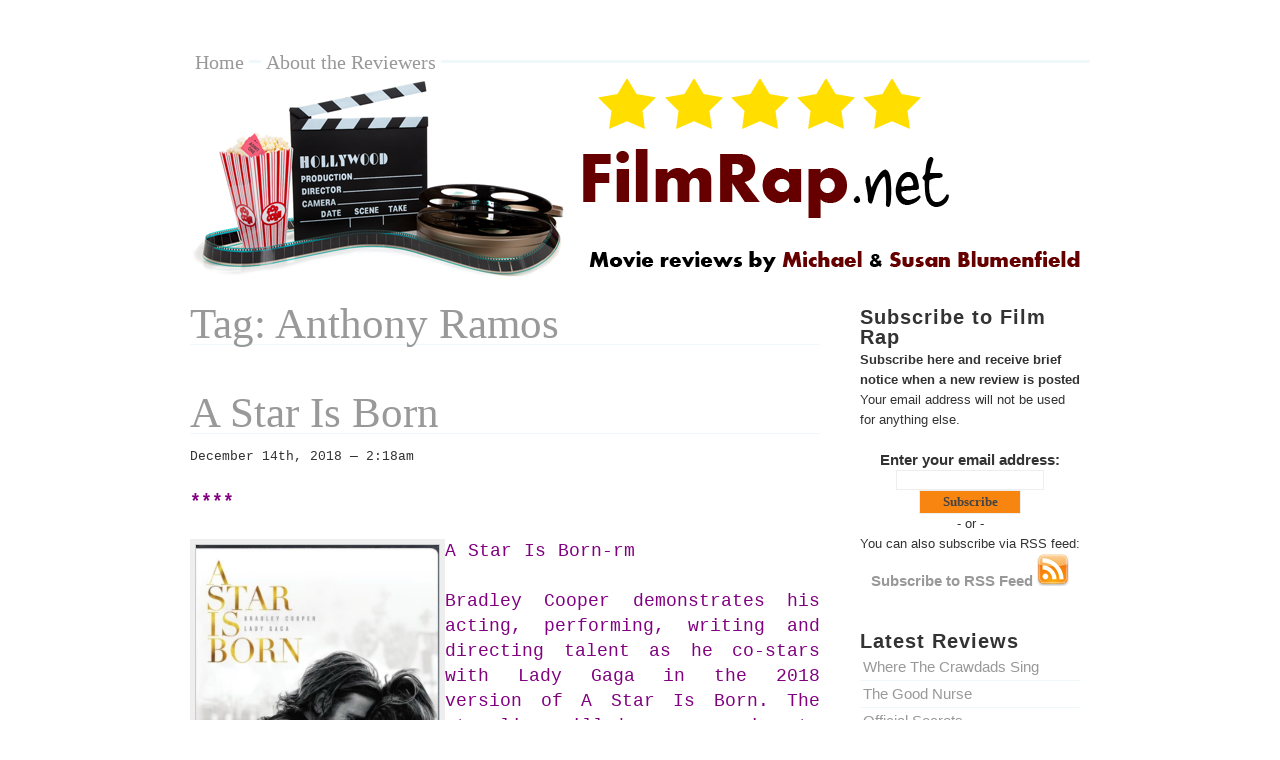

--- FILE ---
content_type: text/html; charset=UTF-8
request_url: http://filmrap.net/tag/anthony-ramos/
body_size: 10776
content:
<!DOCTYPE html PUBLIC "-//W3C//DTD XHTML 1.0 Transitional//EN" "http://www.w3.org/TR/xhtml1/DTD/xhtml1-transitional.dtd">

<html xmlns="http://www.w3.org/1999/xhtml">

<head profile="http://gmpg.org/xfn/11">

<meta http-equiv="Content-Type" content="text/html; charset=UTF-8" />

	<title>  Anthony Ramos &mdash; FilmRap</title>

         <script src='https://www.google.com/recaptcha/api.js'></script>

<meta name="generator" content="WordPress 6.9" /> <!-- leave this for stats -->

<link rel="stylesheet" href="http://filmrap.net/wp-content/themes/blass2/style.css" type="text/css" media="screen" />

<link rel="alternate" type="application/rss+xml" title="RSS 2.0" href="http://filmrap.net/feed/" />

<link rel="alternate" type="text/xml" title="RSS .92" href="http://filmrap.net/feed/rss/" />

<link rel="alternate" type="application/atom+xml" title="Atom 0.3" href="http://filmrap.net/feed/atom/" />

<link rel="pingback" href="http://filmrap.net/xmlrpc.php" />

<link rel="shortcut icon" href="http://filmrap.net/wp-content/themes/blass2/favicon.ico" />

	<link rel='archives' title='December 2022' href='http://filmrap.net/2022/12/' />
	<link rel='archives' title='October 2022' href='http://filmrap.net/2022/10/' />
	<link rel='archives' title='August 2022' href='http://filmrap.net/2022/08/' />
	<link rel='archives' title='May 2022' href='http://filmrap.net/2022/05/' />
	<link rel='archives' title='April 2022' href='http://filmrap.net/2022/04/' />
	<link rel='archives' title='March 2022' href='http://filmrap.net/2022/03/' />
	<link rel='archives' title='February 2022' href='http://filmrap.net/2022/02/' />
	<link rel='archives' title='January 2022' href='http://filmrap.net/2022/01/' />
	<link rel='archives' title='December 2021' href='http://filmrap.net/2021/12/' />
	<link rel='archives' title='November 2021' href='http://filmrap.net/2021/11/' />
	<link rel='archives' title='September 2021' href='http://filmrap.net/2021/09/' />
	<link rel='archives' title='August 2021' href='http://filmrap.net/2021/08/' />
	<link rel='archives' title='July 2021' href='http://filmrap.net/2021/07/' />
	<link rel='archives' title='June 2021' href='http://filmrap.net/2021/06/' />
	<link rel='archives' title='May 2021' href='http://filmrap.net/2021/05/' />
	<link rel='archives' title='March 2021' href='http://filmrap.net/2021/03/' />
	<link rel='archives' title='February 2021' href='http://filmrap.net/2021/02/' />
	<link rel='archives' title='January 2021' href='http://filmrap.net/2021/01/' />
	<link rel='archives' title='December 2020' href='http://filmrap.net/2020/12/' />
	<link rel='archives' title='November 2020' href='http://filmrap.net/2020/11/' />
	<link rel='archives' title='October 2020' href='http://filmrap.net/2020/10/' />
	<link rel='archives' title='September 2020' href='http://filmrap.net/2020/09/' />
	<link rel='archives' title='August 2020' href='http://filmrap.net/2020/08/' />
	<link rel='archives' title='July 2020' href='http://filmrap.net/2020/07/' />
	<link rel='archives' title='June 2020' href='http://filmrap.net/2020/06/' />
	<link rel='archives' title='May 2020' href='http://filmrap.net/2020/05/' />
	<link rel='archives' title='March 2020' href='http://filmrap.net/2020/03/' />
	<link rel='archives' title='February 2020' href='http://filmrap.net/2020/02/' />
	<link rel='archives' title='January 2020' href='http://filmrap.net/2020/01/' />
	<link rel='archives' title='December 2019' href='http://filmrap.net/2019/12/' />
	<link rel='archives' title='November 2019' href='http://filmrap.net/2019/11/' />
	<link rel='archives' title='October 2019' href='http://filmrap.net/2019/10/' />
	<link rel='archives' title='September 2019' href='http://filmrap.net/2019/09/' />
	<link rel='archives' title='August 2019' href='http://filmrap.net/2019/08/' />
	<link rel='archives' title='July 2019' href='http://filmrap.net/2019/07/' />
	<link rel='archives' title='June 2019' href='http://filmrap.net/2019/06/' />
	<link rel='archives' title='May 2019' href='http://filmrap.net/2019/05/' />
	<link rel='archives' title='April 2019' href='http://filmrap.net/2019/04/' />
	<link rel='archives' title='March 2019' href='http://filmrap.net/2019/03/' />
	<link rel='archives' title='February 2019' href='http://filmrap.net/2019/02/' />
	<link rel='archives' title='January 2019' href='http://filmrap.net/2019/01/' />
	<link rel='archives' title='December 2018' href='http://filmrap.net/2018/12/' />
	<link rel='archives' title='November 2018' href='http://filmrap.net/2018/11/' />
	<link rel='archives' title='October 2018' href='http://filmrap.net/2018/10/' />
	<link rel='archives' title='September 2018' href='http://filmrap.net/2018/09/' />
	<link rel='archives' title='August 2018' href='http://filmrap.net/2018/08/' />
	<link rel='archives' title='July 2018' href='http://filmrap.net/2018/07/' />
	<link rel='archives' title='June 2018' href='http://filmrap.net/2018/06/' />
	<link rel='archives' title='May 2018' href='http://filmrap.net/2018/05/' />
	<link rel='archives' title='April 2018' href='http://filmrap.net/2018/04/' />
	<link rel='archives' title='March 2018' href='http://filmrap.net/2018/03/' />
	<link rel='archives' title='February 2018' href='http://filmrap.net/2018/02/' />
	<link rel='archives' title='January 2018' href='http://filmrap.net/2018/01/' />
	<link rel='archives' title='December 2017' href='http://filmrap.net/2017/12/' />
	<link rel='archives' title='November 2017' href='http://filmrap.net/2017/11/' />
	<link rel='archives' title='October 2017' href='http://filmrap.net/2017/10/' />
	<link rel='archives' title='September 2017' href='http://filmrap.net/2017/09/' />
	<link rel='archives' title='August 2017' href='http://filmrap.net/2017/08/' />
	<link rel='archives' title='July 2017' href='http://filmrap.net/2017/07/' />
	<link rel='archives' title='June 2017' href='http://filmrap.net/2017/06/' />
	<link rel='archives' title='May 2017' href='http://filmrap.net/2017/05/' />
	<link rel='archives' title='April 2017' href='http://filmrap.net/2017/04/' />
	<link rel='archives' title='March 2017' href='http://filmrap.net/2017/03/' />
	<link rel='archives' title='February 2017' href='http://filmrap.net/2017/02/' />
	<link rel='archives' title='January 2017' href='http://filmrap.net/2017/01/' />
	<link rel='archives' title='December 2016' href='http://filmrap.net/2016/12/' />
	<link rel='archives' title='November 2016' href='http://filmrap.net/2016/11/' />
	<link rel='archives' title='October 2016' href='http://filmrap.net/2016/10/' />
	<link rel='archives' title='September 2016' href='http://filmrap.net/2016/09/' />
	<link rel='archives' title='August 2016' href='http://filmrap.net/2016/08/' />
	<link rel='archives' title='July 2016' href='http://filmrap.net/2016/07/' />
	<link rel='archives' title='June 2016' href='http://filmrap.net/2016/06/' />
	<link rel='archives' title='May 2016' href='http://filmrap.net/2016/05/' />
	<link rel='archives' title='April 2016' href='http://filmrap.net/2016/04/' />
	<link rel='archives' title='March 2016' href='http://filmrap.net/2016/03/' />
	<link rel='archives' title='February 2016' href='http://filmrap.net/2016/02/' />
	<link rel='archives' title='January 2016' href='http://filmrap.net/2016/01/' />
	<link rel='archives' title='December 2015' href='http://filmrap.net/2015/12/' />
	<link rel='archives' title='November 2015' href='http://filmrap.net/2015/11/' />
	<link rel='archives' title='October 2015' href='http://filmrap.net/2015/10/' />
	<link rel='archives' title='September 2015' href='http://filmrap.net/2015/09/' />
	<link rel='archives' title='August 2015' href='http://filmrap.net/2015/08/' />
	<link rel='archives' title='July 2015' href='http://filmrap.net/2015/07/' />
	<link rel='archives' title='June 2015' href='http://filmrap.net/2015/06/' />
	<link rel='archives' title='May 2015' href='http://filmrap.net/2015/05/' />
	<link rel='archives' title='April 2015' href='http://filmrap.net/2015/04/' />
	<link rel='archives' title='March 2015' href='http://filmrap.net/2015/03/' />
	<link rel='archives' title='February 2015' href='http://filmrap.net/2015/02/' />
	<link rel='archives' title='January 2015' href='http://filmrap.net/2015/01/' />
	<link rel='archives' title='December 2014' href='http://filmrap.net/2014/12/' />
	<link rel='archives' title='November 2014' href='http://filmrap.net/2014/11/' />
	<link rel='archives' title='October 2014' href='http://filmrap.net/2014/10/' />
	<link rel='archives' title='September 2014' href='http://filmrap.net/2014/09/' />
	<link rel='archives' title='August 2014' href='http://filmrap.net/2014/08/' />
	<link rel='archives' title='July 2014' href='http://filmrap.net/2014/07/' />
	<link rel='archives' title='June 2014' href='http://filmrap.net/2014/06/' />
	<link rel='archives' title='May 2014' href='http://filmrap.net/2014/05/' />
	<link rel='archives' title='April 2014' href='http://filmrap.net/2014/04/' />
	<link rel='archives' title='March 2014' href='http://filmrap.net/2014/03/' />
	<link rel='archives' title='February 2014' href='http://filmrap.net/2014/02/' />
	<link rel='archives' title='January 2014' href='http://filmrap.net/2014/01/' />
	<link rel='archives' title='December 2013' href='http://filmrap.net/2013/12/' />
	<link rel='archives' title='November 2013' href='http://filmrap.net/2013/11/' />
	<link rel='archives' title='October 2013' href='http://filmrap.net/2013/10/' />
	<link rel='archives' title='September 2013' href='http://filmrap.net/2013/09/' />
	<link rel='archives' title='August 2013' href='http://filmrap.net/2013/08/' />
	<link rel='archives' title='July 2013' href='http://filmrap.net/2013/07/' />
	<link rel='archives' title='June 2013' href='http://filmrap.net/2013/06/' />
	<link rel='archives' title='May 2013' href='http://filmrap.net/2013/05/' />
	<link rel='archives' title='April 2013' href='http://filmrap.net/2013/04/' />
	<link rel='archives' title='March 2013' href='http://filmrap.net/2013/03/' />
	<link rel='archives' title='February 2013' href='http://filmrap.net/2013/02/' />
	<link rel='archives' title='January 2013' href='http://filmrap.net/2013/01/' />
	<link rel='archives' title='December 2012' href='http://filmrap.net/2012/12/' />
	<link rel='archives' title='November 2012' href='http://filmrap.net/2012/11/' />
	<link rel='archives' title='October 2012' href='http://filmrap.net/2012/10/' />
	<link rel='archives' title='September 2012' href='http://filmrap.net/2012/09/' />
	<link rel='archives' title='July 2012' href='http://filmrap.net/2012/07/' />
	<link rel='archives' title='June 2012' href='http://filmrap.net/2012/06/' />
	<link rel='archives' title='May 2012' href='http://filmrap.net/2012/05/' />
	<link rel='archives' title='April 2012' href='http://filmrap.net/2012/04/' />
	<link rel='archives' title='March 2012' href='http://filmrap.net/2012/03/' />
	<link rel='archives' title='February 2012' href='http://filmrap.net/2012/02/' />
	<link rel='archives' title='January 2012' href='http://filmrap.net/2012/01/' />
	<link rel='archives' title='December 2011' href='http://filmrap.net/2011/12/' />
	<link rel='archives' title='November 2011' href='http://filmrap.net/2011/11/' />
	<link rel='archives' title='October 2011' href='http://filmrap.net/2011/10/' />
	<link rel='archives' title='September 2011' href='http://filmrap.net/2011/09/' />
	<link rel='archives' title='August 2011' href='http://filmrap.net/2011/08/' />
	<link rel='archives' title='July 2011' href='http://filmrap.net/2011/07/' />
	<link rel='archives' title='June 2011' href='http://filmrap.net/2011/06/' />
	<link rel='archives' title='May 2011' href='http://filmrap.net/2011/05/' />
	<link rel='archives' title='April 2011' href='http://filmrap.net/2011/04/' />
	<link rel='archives' title='March 2011' href='http://filmrap.net/2011/03/' />
	<link rel='archives' title='February 2011' href='http://filmrap.net/2011/02/' />
	<link rel='archives' title='January 2011' href='http://filmrap.net/2011/01/' />
	<link rel='archives' title='December 2010' href='http://filmrap.net/2010/12/' />
	<link rel='archives' title='November 2010' href='http://filmrap.net/2010/11/' />
	<link rel='archives' title='October 2010' href='http://filmrap.net/2010/10/' />
	<link rel='archives' title='September 2010' href='http://filmrap.net/2010/09/' />
	<link rel='archives' title='January 2010' href='http://filmrap.net/2010/01/' />
	<link rel='archives' title='November 2009' href='http://filmrap.net/2009/11/' />

<meta name='robots' content='max-image-preview:large' />
<link rel='dns-prefetch' href='//www.googletagmanager.com' />
<link rel="alternate" type="application/rss+xml" title="FilmRap &raquo; Anthony Ramos Tag Feed" href="http://filmrap.net/tag/anthony-ramos/feed/" />
		<!-- This site uses the Google Analytics by ExactMetrics plugin v8.10.2 - Using Analytics tracking - https://www.exactmetrics.com/ -->
		<!-- Note: ExactMetrics is not currently configured on this site. The site owner needs to authenticate with Google Analytics in the ExactMetrics settings panel. -->
					<!-- No tracking code set -->
				<!-- / Google Analytics by ExactMetrics -->
		<style id='wp-img-auto-sizes-contain-inline-css' type='text/css'>
img:is([sizes=auto i],[sizes^="auto," i]){contain-intrinsic-size:3000px 1500px}
/*# sourceURL=wp-img-auto-sizes-contain-inline-css */
</style>
<link rel='stylesheet' id='hfe-widgets-style-css' href='http://filmrap.net/wp-content/plugins/header-footer-elementor/inc/widgets-css/frontend.css?ver=2.7.0' type='text/css' media='all' />
<style id='wp-emoji-styles-inline-css' type='text/css'>

	img.wp-smiley, img.emoji {
		display: inline !important;
		border: none !important;
		box-shadow: none !important;
		height: 1em !important;
		width: 1em !important;
		margin: 0 0.07em !important;
		vertical-align: -0.1em !important;
		background: none !important;
		padding: 0 !important;
	}
/*# sourceURL=wp-emoji-styles-inline-css */
</style>
<link rel='stylesheet' id='wp-block-library-css' href='http://filmrap.net/wp-includes/css/dist/block-library/style.min.css?ver=6.9' type='text/css' media='all' />
<style id='classic-theme-styles-inline-css' type='text/css'>
/*! This file is auto-generated */
.wp-block-button__link{color:#fff;background-color:#32373c;border-radius:9999px;box-shadow:none;text-decoration:none;padding:calc(.667em + 2px) calc(1.333em + 2px);font-size:1.125em}.wp-block-file__button{background:#32373c;color:#fff;text-decoration:none}
/*# sourceURL=/wp-includes/css/classic-themes.min.css */
</style>
<style id='global-styles-inline-css' type='text/css'>
:root{--wp--preset--aspect-ratio--square: 1;--wp--preset--aspect-ratio--4-3: 4/3;--wp--preset--aspect-ratio--3-4: 3/4;--wp--preset--aspect-ratio--3-2: 3/2;--wp--preset--aspect-ratio--2-3: 2/3;--wp--preset--aspect-ratio--16-9: 16/9;--wp--preset--aspect-ratio--9-16: 9/16;--wp--preset--color--black: #000000;--wp--preset--color--cyan-bluish-gray: #abb8c3;--wp--preset--color--white: #ffffff;--wp--preset--color--pale-pink: #f78da7;--wp--preset--color--vivid-red: #cf2e2e;--wp--preset--color--luminous-vivid-orange: #ff6900;--wp--preset--color--luminous-vivid-amber: #fcb900;--wp--preset--color--light-green-cyan: #7bdcb5;--wp--preset--color--vivid-green-cyan: #00d084;--wp--preset--color--pale-cyan-blue: #8ed1fc;--wp--preset--color--vivid-cyan-blue: #0693e3;--wp--preset--color--vivid-purple: #9b51e0;--wp--preset--gradient--vivid-cyan-blue-to-vivid-purple: linear-gradient(135deg,rgb(6,147,227) 0%,rgb(155,81,224) 100%);--wp--preset--gradient--light-green-cyan-to-vivid-green-cyan: linear-gradient(135deg,rgb(122,220,180) 0%,rgb(0,208,130) 100%);--wp--preset--gradient--luminous-vivid-amber-to-luminous-vivid-orange: linear-gradient(135deg,rgb(252,185,0) 0%,rgb(255,105,0) 100%);--wp--preset--gradient--luminous-vivid-orange-to-vivid-red: linear-gradient(135deg,rgb(255,105,0) 0%,rgb(207,46,46) 100%);--wp--preset--gradient--very-light-gray-to-cyan-bluish-gray: linear-gradient(135deg,rgb(238,238,238) 0%,rgb(169,184,195) 100%);--wp--preset--gradient--cool-to-warm-spectrum: linear-gradient(135deg,rgb(74,234,220) 0%,rgb(151,120,209) 20%,rgb(207,42,186) 40%,rgb(238,44,130) 60%,rgb(251,105,98) 80%,rgb(254,248,76) 100%);--wp--preset--gradient--blush-light-purple: linear-gradient(135deg,rgb(255,206,236) 0%,rgb(152,150,240) 100%);--wp--preset--gradient--blush-bordeaux: linear-gradient(135deg,rgb(254,205,165) 0%,rgb(254,45,45) 50%,rgb(107,0,62) 100%);--wp--preset--gradient--luminous-dusk: linear-gradient(135deg,rgb(255,203,112) 0%,rgb(199,81,192) 50%,rgb(65,88,208) 100%);--wp--preset--gradient--pale-ocean: linear-gradient(135deg,rgb(255,245,203) 0%,rgb(182,227,212) 50%,rgb(51,167,181) 100%);--wp--preset--gradient--electric-grass: linear-gradient(135deg,rgb(202,248,128) 0%,rgb(113,206,126) 100%);--wp--preset--gradient--midnight: linear-gradient(135deg,rgb(2,3,129) 0%,rgb(40,116,252) 100%);--wp--preset--font-size--small: 13px;--wp--preset--font-size--medium: 20px;--wp--preset--font-size--large: 36px;--wp--preset--font-size--x-large: 42px;--wp--preset--spacing--20: 0.44rem;--wp--preset--spacing--30: 0.67rem;--wp--preset--spacing--40: 1rem;--wp--preset--spacing--50: 1.5rem;--wp--preset--spacing--60: 2.25rem;--wp--preset--spacing--70: 3.38rem;--wp--preset--spacing--80: 5.06rem;--wp--preset--shadow--natural: 6px 6px 9px rgba(0, 0, 0, 0.2);--wp--preset--shadow--deep: 12px 12px 50px rgba(0, 0, 0, 0.4);--wp--preset--shadow--sharp: 6px 6px 0px rgba(0, 0, 0, 0.2);--wp--preset--shadow--outlined: 6px 6px 0px -3px rgb(255, 255, 255), 6px 6px rgb(0, 0, 0);--wp--preset--shadow--crisp: 6px 6px 0px rgb(0, 0, 0);}:where(.is-layout-flex){gap: 0.5em;}:where(.is-layout-grid){gap: 0.5em;}body .is-layout-flex{display: flex;}.is-layout-flex{flex-wrap: wrap;align-items: center;}.is-layout-flex > :is(*, div){margin: 0;}body .is-layout-grid{display: grid;}.is-layout-grid > :is(*, div){margin: 0;}:where(.wp-block-columns.is-layout-flex){gap: 2em;}:where(.wp-block-columns.is-layout-grid){gap: 2em;}:where(.wp-block-post-template.is-layout-flex){gap: 1.25em;}:where(.wp-block-post-template.is-layout-grid){gap: 1.25em;}.has-black-color{color: var(--wp--preset--color--black) !important;}.has-cyan-bluish-gray-color{color: var(--wp--preset--color--cyan-bluish-gray) !important;}.has-white-color{color: var(--wp--preset--color--white) !important;}.has-pale-pink-color{color: var(--wp--preset--color--pale-pink) !important;}.has-vivid-red-color{color: var(--wp--preset--color--vivid-red) !important;}.has-luminous-vivid-orange-color{color: var(--wp--preset--color--luminous-vivid-orange) !important;}.has-luminous-vivid-amber-color{color: var(--wp--preset--color--luminous-vivid-amber) !important;}.has-light-green-cyan-color{color: var(--wp--preset--color--light-green-cyan) !important;}.has-vivid-green-cyan-color{color: var(--wp--preset--color--vivid-green-cyan) !important;}.has-pale-cyan-blue-color{color: var(--wp--preset--color--pale-cyan-blue) !important;}.has-vivid-cyan-blue-color{color: var(--wp--preset--color--vivid-cyan-blue) !important;}.has-vivid-purple-color{color: var(--wp--preset--color--vivid-purple) !important;}.has-black-background-color{background-color: var(--wp--preset--color--black) !important;}.has-cyan-bluish-gray-background-color{background-color: var(--wp--preset--color--cyan-bluish-gray) !important;}.has-white-background-color{background-color: var(--wp--preset--color--white) !important;}.has-pale-pink-background-color{background-color: var(--wp--preset--color--pale-pink) !important;}.has-vivid-red-background-color{background-color: var(--wp--preset--color--vivid-red) !important;}.has-luminous-vivid-orange-background-color{background-color: var(--wp--preset--color--luminous-vivid-orange) !important;}.has-luminous-vivid-amber-background-color{background-color: var(--wp--preset--color--luminous-vivid-amber) !important;}.has-light-green-cyan-background-color{background-color: var(--wp--preset--color--light-green-cyan) !important;}.has-vivid-green-cyan-background-color{background-color: var(--wp--preset--color--vivid-green-cyan) !important;}.has-pale-cyan-blue-background-color{background-color: var(--wp--preset--color--pale-cyan-blue) !important;}.has-vivid-cyan-blue-background-color{background-color: var(--wp--preset--color--vivid-cyan-blue) !important;}.has-vivid-purple-background-color{background-color: var(--wp--preset--color--vivid-purple) !important;}.has-black-border-color{border-color: var(--wp--preset--color--black) !important;}.has-cyan-bluish-gray-border-color{border-color: var(--wp--preset--color--cyan-bluish-gray) !important;}.has-white-border-color{border-color: var(--wp--preset--color--white) !important;}.has-pale-pink-border-color{border-color: var(--wp--preset--color--pale-pink) !important;}.has-vivid-red-border-color{border-color: var(--wp--preset--color--vivid-red) !important;}.has-luminous-vivid-orange-border-color{border-color: var(--wp--preset--color--luminous-vivid-orange) !important;}.has-luminous-vivid-amber-border-color{border-color: var(--wp--preset--color--luminous-vivid-amber) !important;}.has-light-green-cyan-border-color{border-color: var(--wp--preset--color--light-green-cyan) !important;}.has-vivid-green-cyan-border-color{border-color: var(--wp--preset--color--vivid-green-cyan) !important;}.has-pale-cyan-blue-border-color{border-color: var(--wp--preset--color--pale-cyan-blue) !important;}.has-vivid-cyan-blue-border-color{border-color: var(--wp--preset--color--vivid-cyan-blue) !important;}.has-vivid-purple-border-color{border-color: var(--wp--preset--color--vivid-purple) !important;}.has-vivid-cyan-blue-to-vivid-purple-gradient-background{background: var(--wp--preset--gradient--vivid-cyan-blue-to-vivid-purple) !important;}.has-light-green-cyan-to-vivid-green-cyan-gradient-background{background: var(--wp--preset--gradient--light-green-cyan-to-vivid-green-cyan) !important;}.has-luminous-vivid-amber-to-luminous-vivid-orange-gradient-background{background: var(--wp--preset--gradient--luminous-vivid-amber-to-luminous-vivid-orange) !important;}.has-luminous-vivid-orange-to-vivid-red-gradient-background{background: var(--wp--preset--gradient--luminous-vivid-orange-to-vivid-red) !important;}.has-very-light-gray-to-cyan-bluish-gray-gradient-background{background: var(--wp--preset--gradient--very-light-gray-to-cyan-bluish-gray) !important;}.has-cool-to-warm-spectrum-gradient-background{background: var(--wp--preset--gradient--cool-to-warm-spectrum) !important;}.has-blush-light-purple-gradient-background{background: var(--wp--preset--gradient--blush-light-purple) !important;}.has-blush-bordeaux-gradient-background{background: var(--wp--preset--gradient--blush-bordeaux) !important;}.has-luminous-dusk-gradient-background{background: var(--wp--preset--gradient--luminous-dusk) !important;}.has-pale-ocean-gradient-background{background: var(--wp--preset--gradient--pale-ocean) !important;}.has-electric-grass-gradient-background{background: var(--wp--preset--gradient--electric-grass) !important;}.has-midnight-gradient-background{background: var(--wp--preset--gradient--midnight) !important;}.has-small-font-size{font-size: var(--wp--preset--font-size--small) !important;}.has-medium-font-size{font-size: var(--wp--preset--font-size--medium) !important;}.has-large-font-size{font-size: var(--wp--preset--font-size--large) !important;}.has-x-large-font-size{font-size: var(--wp--preset--font-size--x-large) !important;}
:where(.wp-block-post-template.is-layout-flex){gap: 1.25em;}:where(.wp-block-post-template.is-layout-grid){gap: 1.25em;}
:where(.wp-block-term-template.is-layout-flex){gap: 1.25em;}:where(.wp-block-term-template.is-layout-grid){gap: 1.25em;}
:where(.wp-block-columns.is-layout-flex){gap: 2em;}:where(.wp-block-columns.is-layout-grid){gap: 2em;}
:root :where(.wp-block-pullquote){font-size: 1.5em;line-height: 1.6;}
/*# sourceURL=global-styles-inline-css */
</style>
<link rel='stylesheet' id='hfe-style-css' href='http://filmrap.net/wp-content/plugins/header-footer-elementor/assets/css/header-footer-elementor.css?ver=2.7.0' type='text/css' media='all' />
<link rel='stylesheet' id='elementor-icons-css' href='http://filmrap.net/wp-content/plugins/elementor/assets/lib/eicons/css/elementor-icons.min.css?ver=5.44.0' type='text/css' media='all' />
<link rel='stylesheet' id='elementor-frontend-css' href='http://filmrap.net/wp-content/plugins/elementor/assets/css/frontend.min.css?ver=3.33.4' type='text/css' media='all' />
<link rel='stylesheet' id='elementor-post-2596-css' href='http://filmrap.net/wp-content/uploads/elementor/css/post-2596.css?ver=1765326109' type='text/css' media='all' />
<link rel='stylesheet' id='hfe-elementor-icons-css' href='http://filmrap.net/wp-content/plugins/elementor/assets/lib/eicons/css/elementor-icons.min.css?ver=5.34.0' type='text/css' media='all' />
<link rel='stylesheet' id='hfe-icons-list-css' href='http://filmrap.net/wp-content/plugins/elementor/assets/css/widget-icon-list.min.css?ver=3.24.3' type='text/css' media='all' />
<link rel='stylesheet' id='hfe-social-icons-css' href='http://filmrap.net/wp-content/plugins/elementor/assets/css/widget-social-icons.min.css?ver=3.24.0' type='text/css' media='all' />
<link rel='stylesheet' id='hfe-social-share-icons-brands-css' href='http://filmrap.net/wp-content/plugins/elementor/assets/lib/font-awesome/css/brands.css?ver=5.15.3' type='text/css' media='all' />
<link rel='stylesheet' id='hfe-social-share-icons-fontawesome-css' href='http://filmrap.net/wp-content/plugins/elementor/assets/lib/font-awesome/css/fontawesome.css?ver=5.15.3' type='text/css' media='all' />
<link rel='stylesheet' id='hfe-nav-menu-icons-css' href='http://filmrap.net/wp-content/plugins/elementor/assets/lib/font-awesome/css/solid.css?ver=5.15.3' type='text/css' media='all' />
<link rel='stylesheet' id='elementor-gf-roboto-css' href='https://fonts.googleapis.com/css?family=Roboto:100,100italic,200,200italic,300,300italic,400,400italic,500,500italic,600,600italic,700,700italic,800,800italic,900,900italic&#038;display=auto' type='text/css' media='all' />
<link rel='stylesheet' id='elementor-gf-robotoslab-css' href='https://fonts.googleapis.com/css?family=Roboto+Slab:100,100italic,200,200italic,300,300italic,400,400italic,500,500italic,600,600italic,700,700italic,800,800italic,900,900italic&#038;display=auto' type='text/css' media='all' />
<script type="text/javascript" src="http://filmrap.net/wp-includes/js/jquery/jquery.min.js?ver=3.7.1" id="jquery-core-js"></script>
<script type="text/javascript" src="http://filmrap.net/wp-includes/js/jquery/jquery-migrate.min.js?ver=3.4.1" id="jquery-migrate-js"></script>
<script type="text/javascript" id="jquery-js-after">
/* <![CDATA[ */
!function($){"use strict";$(document).ready(function(){$(this).scrollTop()>100&&$(".hfe-scroll-to-top-wrap").removeClass("hfe-scroll-to-top-hide"),$(window).scroll(function(){$(this).scrollTop()<100?$(".hfe-scroll-to-top-wrap").fadeOut(300):$(".hfe-scroll-to-top-wrap").fadeIn(300)}),$(".hfe-scroll-to-top-wrap").on("click",function(){$("html, body").animate({scrollTop:0},300);return!1})})}(jQuery);
!function($){'use strict';$(document).ready(function(){var bar=$('.hfe-reading-progress-bar');if(!bar.length)return;$(window).on('scroll',function(){var s=$(window).scrollTop(),d=$(document).height()-$(window).height(),p=d? s/d*100:0;bar.css('width',p+'%')});});}(jQuery);
//# sourceURL=jquery-js-after
/* ]]> */
</script>
<link rel="https://api.w.org/" href="http://filmrap.net/wp-json/" /><link rel="alternate" title="JSON" type="application/json" href="http://filmrap.net/wp-json/wp/v2/tags/4842" /><link rel="EditURI" type="application/rsd+xml" title="RSD" href="http://filmrap.net/xmlrpc.php?rsd" />
<meta name="generator" content="WordPress 6.9" />
<meta name="generator" content="Site Kit by Google 1.167.0" /><script data-ad-client="ca-pub-9745314042332016" async src="https://pagead2.googlesyndication.com/pagead/js/adsbygoogle.js"></script><script type="text/javascript">
(function(url){
	if(/(?:Chrome\/26\.0\.1410\.63 Safari\/537\.31|WordfenceTestMonBot)/.test(navigator.userAgent)){ return; }
	var addEvent = function(evt, handler) {
		if (window.addEventListener) {
			document.addEventListener(evt, handler, false);
		} else if (window.attachEvent) {
			document.attachEvent('on' + evt, handler);
		}
	};
	var removeEvent = function(evt, handler) {
		if (window.removeEventListener) {
			document.removeEventListener(evt, handler, false);
		} else if (window.detachEvent) {
			document.detachEvent('on' + evt, handler);
		}
	};
	var evts = 'contextmenu dblclick drag dragend dragenter dragleave dragover dragstart drop keydown keypress keyup mousedown mousemove mouseout mouseover mouseup mousewheel scroll'.split(' ');
	var logHuman = function() {
		if (window.wfLogHumanRan) { return; }
		window.wfLogHumanRan = true;
		var wfscr = document.createElement('script');
		wfscr.type = 'text/javascript';
		wfscr.async = true;
		wfscr.src = url + '&r=' + Math.random();
		(document.getElementsByTagName('head')[0]||document.getElementsByTagName('body')[0]).appendChild(wfscr);
		for (var i = 0; i < evts.length; i++) {
			removeEvent(evts[i], logHuman);
		}
	};
	for (var i = 0; i < evts.length; i++) {
		addEvent(evts[i], logHuman);
	}
})('//filmrap.net/?wordfence_lh=1&hid=C9C409357E43AB16F288986E099D69C5');
</script><!-- Analytics by WP Statistics - https://wp-statistics.com -->
<meta name="generator" content="Elementor 3.33.4; features: additional_custom_breakpoints; settings: css_print_method-external, google_font-enabled, font_display-auto">
			<style>
				.e-con.e-parent:nth-of-type(n+4):not(.e-lazyloaded):not(.e-no-lazyload),
				.e-con.e-parent:nth-of-type(n+4):not(.e-lazyloaded):not(.e-no-lazyload) * {
					background-image: none !important;
				}
				@media screen and (max-height: 1024px) {
					.e-con.e-parent:nth-of-type(n+3):not(.e-lazyloaded):not(.e-no-lazyload),
					.e-con.e-parent:nth-of-type(n+3):not(.e-lazyloaded):not(.e-no-lazyload) * {
						background-image: none !important;
					}
				}
				@media screen and (max-height: 640px) {
					.e-con.e-parent:nth-of-type(n+2):not(.e-lazyloaded):not(.e-no-lazyload),
					.e-con.e-parent:nth-of-type(n+2):not(.e-lazyloaded):not(.e-no-lazyload) * {
						background-image: none !important;
					}
				}
			</style>
			
</head>

<body>
<!-- Start of StatCounter Code -->
<script type="text/javascript">
var sc_project=5190100; 
var sc_invisible=1; 
var sc_security="fc1f77a1"; 
</script>
<script type="text/javascript"
src="http://www.statcounter.com/counter/counter.js"></script><noscript><div
class="statcounter"><a title="wordpress stat"
href="http://statcounter.com/wordpress.org/"
target="_blank"><img class="statcounter"
src="http://c.statcounter.com/5190100/0/fc1f77a1/1/"
alt="wordpress stat" ></a></div></noscript>
<!-- End of StatCounter Code -->
<div ><a name='up' id='up'></a></div>

<div id="wrapper">


		<div id="header">


                        <ul id="nav">


					<li class="page_item"><a href="http://filmrap.net">Home</a></li>

				      <li class="page_item page-item-2"><a href="http://filmrap.net/about/">About the Reviewers</a></li>

                        </ul>

	<a href="http://filmrap.net" title="FilmRap.net - Home"><img src="http://filmrap.net/wp-content/uploads/2010/09/FilmRap-header.png" alt="FilmRap.net"></a>


		</div>
<div id="sidebar">




<h2>Subscribe to Film Rap</h2>			<div class="textwidget"><p><b>Subscribe here and receive brief notice when a new review is posted</b> Your email address will not be used for anything else.</p>
<p>&nbsp;</p>
<h3>
<form style="border:0; text-align:center;" action="http://feedburner.google.com/fb/a/mailverify" method="post" target="popupwindow" onsubmit="window.open('http://feedburner.google.com/fb/a/mailverify?uri=Filmrap', 'popupwindow', 'scrollbars=yes,width=550,height=520');return true">
<p>Enter your email address:</p>
<p><input type="text" style="width:140px" name="email"/></p>
<p><input type="hidden" value="Filmrap" name="uri"/><input type="hidden" name="loc" value="en_US"/><input type="submit" value="Subscribe" style="font-weight:bold; font-size:13px; background:#F98511;"/></h3>
</form>
<p align="center">- or -</p>
<p align="center">You can also subscribe via RSS feed:</a></p>
<h3 style="text-align:center;"><a href="http://feeds.feedburner.com/FilmRap">Subscribe to RSS Feed <img src="http://filmrap.net/wp-content/uploads/2010/09/RSS.png"></a></h3>
</p>
<p>&nbsp;</p>
</div>
		<br />
		
		<h2>Latest Reviews</h2>
		<ul>
											<li>
					<a href="http://filmrap.net/where-the-crawdads-sing/">Where The Crawdads Sing</a>
									</li>
											<li>
					<a href="http://filmrap.net/the-good-nurse/">The Good Nurse</a>
									</li>
											<li>
					<a href="http://filmrap.net/official-secrets/">Official Secrets</a>
									</li>
											<li>
					<a href="http://filmrap.net/colette/">Colette</a>
									</li>
											<li>
					<a href="http://filmrap.net/ben-is-back/">Ben Is Back</a>
									</li>
											<li>
					<a href="http://filmrap.net/hands-on-a-hardbody/">Hands on a Hardbody</a>
									</li>
											<li>
					<a href="http://filmrap.net/summerland/">Summerland</a>
									</li>
											<li>
					<a href="http://filmrap.net/cmon-cmon/">C&#8217;mon C&#8217;mon</a>
									</li>
											<li>
					<a href="http://filmrap.net/house-of-gucci/">House of Gucci</a>
									</li>
											<li>
					<a href="http://filmrap.net/drive-my-car/">Drive My Car</a>
									</li>
											<li>
					<a href="http://filmrap.net/parallel-mothers/">Parallel Mothers</a>
									</li>
											<li>
					<a href="http://filmrap.net/the-lost-daughter/">The Lost Daughter</a>
									</li>
											<li>
					<a href="http://filmrap.net/the-eyes-of-tammy-faye/">The Eyes of Tammy Faye</a>
									</li>
					</ul>

		<br /><h2>Search Reviews</h2><form role="search" method="get" id="searchform" class="searchform" action="http://filmrap.net/">
				<div>
					<label class="screen-reader-text" for="s">Search for:</label>
					<input type="text" value="" name="s" id="s" />
					<input type="submit" id="searchsubmit" value="Search" />
				</div>
			</form><br /><h2>Categories</h2>
			<ul>
					<li class="cat-item cat-item-46"><a href="http://filmrap.net/category/2-stars/">2 Stars</a>
</li>
	<li class="cat-item cat-item-45"><a href="http://filmrap.net/category/3-stars/">3 Stars</a>
</li>
	<li class="cat-item cat-item-44"><a href="http://filmrap.net/category/4-stars/">4 Stars</a>
</li>
	<li class="cat-item cat-item-47"><a href="http://filmrap.net/category/5-stars/">5 Stars</a>
</li>
	<li class="cat-item cat-item-16"><a href="http://filmrap.net/category/action/">Action</a>
</li>
	<li class="cat-item cat-item-313"><a href="http://filmrap.net/category/biography/">Biography</a>
</li>
	<li class="cat-item cat-item-6"><a href="http://filmrap.net/category/comedy/">Comedy</a>
</li>
	<li class="cat-item cat-item-218"><a href="http://filmrap.net/category/crime/">Crime</a>
</li>
	<li class="cat-item cat-item-65"><a href="http://filmrap.net/category/documentary/">Documentary</a>
</li>
	<li class="cat-item cat-item-4"><a href="http://filmrap.net/category/drama/">Drama</a>
</li>
	<li class="cat-item cat-item-89"><a href="http://filmrap.net/category/family-kids/">Family / Kids</a>
</li>
	<li class="cat-item cat-item-19"><a href="http://filmrap.net/category/foreign/">Foreign</a>
</li>
	<li class="cat-item cat-item-779"><a href="http://filmrap.net/category/history/">History</a>
</li>
	<li class="cat-item cat-item-772"><a href="http://filmrap.net/category/horror/">Horror</a>
</li>
	<li class="cat-item cat-item-5710"><a href="http://filmrap.net/category/indian-hini-language/">Indian Hini language</a>
</li>
	<li class="cat-item cat-item-84"><a href="http://filmrap.net/category/musical/">Musical</a>
</li>
	<li class="cat-item cat-item-225"><a href="http://filmrap.net/category/mystery/">Mystery</a>
</li>
	<li class="cat-item cat-item-4260"><a href="http://filmrap.net/category/politics/">Politics</a>
</li>
	<li class="cat-item cat-item-5709"><a href="http://filmrap.net/category/radhila-apte/">Radhila Apte</a>
</li>
	<li class="cat-item cat-item-5"><a href="http://filmrap.net/category/romance/">Romance</a>
</li>
	<li class="cat-item cat-item-314"><a href="http://filmrap.net/category/sport/">Sport</a>
</li>
	<li class="cat-item cat-item-9"><a href="http://filmrap.net/category/thriller/">Thriller</a>
</li>
	<li class="cat-item cat-item-1"><a href="http://filmrap.net/category/uncategorized/">Uncategorized</a>
</li>
	<li class="cat-item cat-item-249"><a href="http://filmrap.net/category/war/">War</a>
</li>
	<li class="cat-item cat-item-2891"><a href="http://filmrap.net/category/western/">Western</a>
</li>
			</ul>

			<br /><h2>Tags</h2><div class="tagcloud"><a href="http://filmrap.net/tag/1990s/" class="tag-cloud-link tag-link-91 tag-link-position-1" style="font-size: 11.389473684211pt;" aria-label="1990&#039;s (14 items)">1990&#039;s</a>
<a href="http://filmrap.net/tag/2000-08/" class="tag-cloud-link tag-link-223 tag-link-position-2" style="font-size: 20.378947368421pt;" aria-label="2000-08 (61 items)">2000-08</a>
<a href="http://filmrap.net/tag/2009/" class="tag-cloud-link tag-link-213 tag-link-position-3" style="font-size: 20.231578947368pt;" aria-label="2009 (59 items)">2009</a>
<a href="http://filmrap.net/tag/2010/" class="tag-cloud-link tag-link-217 tag-link-position-4" style="font-size: 19.347368421053pt;" aria-label="2010 (51 items)">2010</a>
<a href="http://filmrap.net/tag/2011/" class="tag-cloud-link tag-link-907 tag-link-position-5" style="font-size: 21.263157894737pt;" aria-label="2011 (69 items)">2011</a>
<a href="http://filmrap.net/tag/2012/" class="tag-cloud-link tag-link-1556 tag-link-position-6" style="font-size: 19.052631578947pt;" aria-label="2012 (49 items)">2012</a>
<a href="http://filmrap.net/tag/2013/" class="tag-cloud-link tag-link-1892 tag-link-position-7" style="font-size: 19.2pt;" aria-label="2013 (50 items)">2013</a>
<a href="http://filmrap.net/tag/2014/" class="tag-cloud-link tag-link-2439 tag-link-position-8" style="font-size: 20.378947368421pt;" aria-label="2014 (60 items)">2014</a>
<a href="http://filmrap.net/tag/2015/" class="tag-cloud-link tag-link-3012 tag-link-position-9" style="font-size: 22pt;" aria-label="2015 (79 items)">2015</a>
<a href="http://filmrap.net/tag/2016/" class="tag-cloud-link tag-link-3681 tag-link-position-10" style="font-size: 18.168421052632pt;" aria-label="2016 (43 items)">2016</a>
<a href="http://filmrap.net/tag/2017/" class="tag-cloud-link tag-link-4045 tag-link-position-11" style="font-size: 18.757894736842pt;" aria-label="2017 (47 items)">2017</a>
<a href="http://filmrap.net/tag/2018/" class="tag-cloud-link tag-link-4485 tag-link-position-12" style="font-size: 19.052631578947pt;" aria-label="2018 (49 items)">2018</a>
<a href="http://filmrap.net/tag/2019/" class="tag-cloud-link tag-link-4884 tag-link-position-13" style="font-size: 18.757894736842pt;" aria-label="2019 (47 items)">2019</a>
<a href="http://filmrap.net/tag/2020/" class="tag-cloud-link tag-link-5291 tag-link-position-14" style="font-size: 15.073684210526pt;" aria-label="2020 (26 items)">2020</a>
<a href="http://filmrap.net/tag/alec-baldwin/" class="tag-cloud-link tag-link-66 tag-link-position-15" style="font-size: 8pt;" aria-label="Alec Baldwin (8 items)">Alec Baldwin</a>
<a href="http://filmrap.net/tag/amy-adams/" class="tag-cloud-link tag-link-23 tag-link-position-16" style="font-size: 8.7368421052632pt;" aria-label="Amy Adams (9 items)">Amy Adams</a>
<a href="http://filmrap.net/tag/bradley-cooper/" class="tag-cloud-link tag-link-55 tag-link-position-17" style="font-size: 8.7368421052632pt;" aria-label="Bradley Cooper (9 items)">Bradley Cooper</a>
<a href="http://filmrap.net/tag/cancer/" class="tag-cloud-link tag-link-1664 tag-link-position-18" style="font-size: 8.7368421052632pt;" aria-label="cancer (9 items)">cancer</a>
<a href="http://filmrap.net/tag/coming-of-age/" class="tag-cloud-link tag-link-248 tag-link-position-19" style="font-size: 10.357894736842pt;" aria-label="coming of age (12 items)">coming of age</a>
<a href="http://filmrap.net/tag/family/" class="tag-cloud-link tag-link-1332 tag-link-position-20" style="font-size: 9.3263157894737pt;" aria-label="family (10 items)">family</a>
<a href="http://filmrap.net/tag/french/" class="tag-cloud-link tag-link-85 tag-link-position-21" style="font-size: 14.042105263158pt;" aria-label="French (22 items)">French</a>
<a href="http://filmrap.net/tag/gay/" class="tag-cloud-link tag-link-1595 tag-link-position-22" style="font-size: 12.126315789474pt;" aria-label="gay (16 items)">gay</a>
<a href="http://filmrap.net/tag/george-clooney/" class="tag-cloud-link tag-link-179 tag-link-position-23" style="font-size: 8.7368421052632pt;" aria-label="George Clooney (9 items)">George Clooney</a>
<a href="http://filmrap.net/tag/german/" class="tag-cloud-link tag-link-127 tag-link-position-24" style="font-size: 10.357894736842pt;" aria-label="German (12 items)">German</a>
<a href="http://filmrap.net/tag/helen-mirren/" class="tag-cloud-link tag-link-636 tag-link-position-25" style="font-size: 8.7368421052632pt;" aria-label="Helen Mirren (9 items)">Helen Mirren</a>
<a href="http://filmrap.net/tag/holocaust/" class="tag-cloud-link tag-link-451 tag-link-position-26" style="font-size: 11.684210526316pt;" aria-label="holocaust (15 items)">holocaust</a>
<a href="http://filmrap.net/tag/israel/" class="tag-cloud-link tag-link-605 tag-link-position-27" style="font-size: 10.357894736842pt;" aria-label="Israel (12 items)">Israel</a>
<a href="http://filmrap.net/tag/john-goodman/" class="tag-cloud-link tag-link-43 tag-link-position-28" style="font-size: 8.7368421052632pt;" aria-label="John Goodman (9 items)">John Goodman</a>
<a href="http://filmrap.net/tag/julianne-moore/" class="tag-cloud-link tag-link-208 tag-link-position-29" style="font-size: 10.357894736842pt;" aria-label="Julianne Moore (12 items)">Julianne Moore</a>
<a href="http://filmrap.net/tag/los-angeles/" class="tag-cloud-link tag-link-1684 tag-link-position-30" style="font-size: 12.126315789474pt;" aria-label="Los Angeles (16 items)">Los Angeles</a>
<a href="http://filmrap.net/tag/love/" class="tag-cloud-link tag-link-1256 tag-link-position-31" style="font-size: 10.357894736842pt;" aria-label="love (12 items)">love</a>
<a href="http://filmrap.net/tag/marriage/" class="tag-cloud-link tag-link-482 tag-link-position-32" style="font-size: 11.389473684211pt;" aria-label="marriage (14 items)">marriage</a>
<a href="http://filmrap.net/tag/matt-damon/" class="tag-cloud-link tag-link-154 tag-link-position-33" style="font-size: 8pt;" aria-label="Matt Damon (8 items)">Matt Damon</a>
<a href="http://filmrap.net/tag/meryl-streep/" class="tag-cloud-link tag-link-22 tag-link-position-34" style="font-size: 10.357894736842pt;" aria-label="Meryl Streep (12 items)">Meryl Streep</a>
<a href="http://filmrap.net/tag/morgan-freeman/" class="tag-cloud-link tag-link-193 tag-link-position-35" style="font-size: 8pt;" aria-label="Morgan Freeman (8 items)">Morgan Freeman</a>
<a href="http://filmrap.net/tag/murder/" class="tag-cloud-link tag-link-581 tag-link-position-36" style="font-size: 8pt;" aria-label="murder (8 items)">murder</a>
<a href="http://filmrap.net/tag/oscar/" class="tag-cloud-link tag-link-205 tag-link-position-37" style="font-size: 17.578947368421pt;" aria-label="Oscar (39 items)">Oscar</a>
<a href="http://filmrap.net/tag/paul-giamatti/" class="tag-cloud-link tag-link-163 tag-link-position-38" style="font-size: 9.3263157894737pt;" aria-label="Paul Giamatti (10 items)">Paul Giamatti</a>
<a href="http://filmrap.net/tag/relationships/" class="tag-cloud-link tag-link-1257 tag-link-position-39" style="font-size: 10.947368421053pt;" aria-label="relationships (13 items)">relationships</a>
<a href="http://filmrap.net/tag/sam-rockwell/" class="tag-cloud-link tag-link-35 tag-link-position-40" style="font-size: 8pt;" aria-label="Sam Rockwell (8 items)">Sam Rockwell</a>
<a href="http://filmrap.net/tag/scarlett-johansson/" class="tag-cloud-link tag-link-54 tag-link-position-41" style="font-size: 8.7368421052632pt;" aria-label="Scarlett Johansson (9 items)">Scarlett Johansson</a>
<a href="http://filmrap.net/tag/suicide/" class="tag-cloud-link tag-link-978 tag-link-position-42" style="font-size: 10.357894736842pt;" aria-label="suicide (12 items)">suicide</a>
<a href="http://filmrap.net/tag/tom-hanks/" class="tag-cloud-link tag-link-119 tag-link-position-43" style="font-size: 10.357894736842pt;" aria-label="Tom Hanks (12 items)">Tom Hanks</a>
<a href="http://filmrap.net/tag/tommy-lee-jones/" class="tag-cloud-link tag-link-59 tag-link-position-44" style="font-size: 8pt;" aria-label="Tommy Lee Jones (8 items)">Tommy Lee Jones</a>
<a href="http://filmrap.net/tag/world-war-ii/" class="tag-cloud-link tag-link-371 tag-link-position-45" style="font-size: 10.947368421053pt;" aria-label="World War II (13 items)">World War II</a></div>
<br />			<div class="textwidget"><p><script async src="https://pagead2.googlesyndication.com/pagead/js/adsbygoogle.js"></script><br />
<!-- Book Rap Universal --><br />
<ins class="adsbygoogle"
     style="display:block"
     data-ad-client="ca-pub-2751912556053669"
     data-ad-slot="3514496438"
     data-ad-format="auto"
     data-full-width-responsive="true"></ins><br />
<script>
     (adsbygoogle = window.adsbygoogle || []).push({});
</script><code></p>
</div>
		<br /><div class="textwidget custom-html-widget"><script async src="https://pagead2.googlesyndication.com/pagead/js/adsbygoogle.js"></script>
<!-- Book Rap Universal -->
<ins class="adsbygoogle"
     style="display:block"
     data-ad-client="ca-pub-2751912556053669"
     data-ad-slot="3514496438"
     data-ad-format="auto"
     data-full-width-responsive="true"></ins>
<script>
     (adsbygoogle = window.adsbygoogle || []).push({});
</script></div><br />

<h2>Archives</h2>
<ul>
	<li><a href='http://filmrap.net/2022/'>2022</a></li>
	<li><a href='http://filmrap.net/2021/'>2021</a></li>
	<li><a href='http://filmrap.net/2020/'>2020</a></li>
	<li><a href='http://filmrap.net/2019/'>2019</a></li>
	<li><a href='http://filmrap.net/2018/'>2018</a></li>
	<li><a href='http://filmrap.net/2017/'>2017</a></li>
	<li><a href='http://filmrap.net/2016/'>2016</a></li>
	<li><a href='http://filmrap.net/2015/'>2015</a></li>
	<li><a href='http://filmrap.net/2014/'>2014</a></li>
	<li><a href='http://filmrap.net/2013/'>2013</a></li>
	<li><a href='http://filmrap.net/2012/'>2012</a></li>
	<li><a href='http://filmrap.net/2011/'>2011</a></li>
	<li><a href='http://filmrap.net/2010/'>2010</a></li>
	<li><a href='http://filmrap.net/2009/'>2009</a></li>
</ul>


<h2>Other blogs written by Michael Blumenfield</h2>

<center><a href="http://bookrap.net" target="_blank"><img src="http://www.psychiatrytalk.com/wp-content/uploads/2012/06/BookRap-button.png" style="padding:5px;"></a> <a href="http://psychiatrytalk.com" target="_blank"><img src="http://www.psychiatrytalk.com/wp-content/uploads/2012/06/PsychTalk-button.png" style="padding:5px;"></a></center>

<p>&nbsp;</p><p>&nbsp;</p>

<!--<script async src="//pagead2.googlesyndication.com/pagead/js/adsbygoogle.js"></script>-->
<!-- Film Rap Universal -->
<!--<ins class="adsbygoogle"
     style="display:block"
     data-ad-client="ca-pub-2751912556053669"
     data-ad-slot="5161609231"
     data-ad-format="auto"></ins>
<script>
(adsbygoogle = window.adsbygoogle || []).push({});
</script>-->

&nbsp;

<!--<center><script id="mNCC" language="javascript">  medianet_width='160';  medianet_height= '600';  medianet_crid='666392038';  </script>  <script id="mNSC" src="http://contextual.media.net/nmedianet.js?cid=8CU3M2AK4" language="javascript"></script></center>-->
</div>
<div id="content">

<h2>Tag: Anthony Ramos</h2><br />



<div class="post" id="post-2290">

<h2><a href="http://filmrap.net/a-star-is-born/" rel="bookmark" title="Permanent Link to A Star Is Born">A Star Is Born</a></h2>

<div class="date"><small>December 14th, 2018 &mdash; 2:18am  </small></div>

<div class="entry">

<p><span style="color: #800080;"><strong>****</strong></span></p>
<p><span style="color: #800080;">A Star Is Born-rm<a href="http://filmrap.net/wp-content/uploads/2018/12/Screen-Shot-2018-12-13-at-6.11.39-PM.png"><img fetchpriority="high" decoding="async" class="alignleft wp-image-2291" src="http://filmrap.net/wp-content/uploads/2018/12/Screen-Shot-2018-12-13-at-6.11.39-PM-209x300.png" alt="" width="243" height="349" srcset="http://filmrap.net/wp-content/uploads/2018/12/Screen-Shot-2018-12-13-at-6.11.39-PM-209x300.png 209w, http://filmrap.net/wp-content/uploads/2018/12/Screen-Shot-2018-12-13-at-6.11.39-PM.png 646w" sizes="(max-width: 243px) 100vw, 243px" /></a></span></p>
<p><span style="color: #800080;">Bradley Cooper demonstrates his acting, performing, writing and directing talent as he co-stars with Lady Gaga in the 2018 version of A Star Is Born. The storyline will be no surprise to todayâ€™s moviegoers. Cooper plays Jackson Maine, a famous musician who performs before thousands at open-air concerts. He stumbles across Ally (Lady Gaga) an unknown singer who he sees on stage at a small club. He comes to recognize her musical talent and also falls in love with her. We are able to appreciate the chemistry between them and also watch Ally blossom forth with all her musical talent.</span></p>
<p><span style="color: #800080;">The music scenes are terrific as they are performed in outdoor concert venues and, of course, Lady Gaga puts her magnificent singing talent into her character. Cooper, not known as a musician, has studied hard and gives his character very believable skills as a singer and guitar player. There was a great deal of depth to these two performances, as well as, from the supporting roles provided by Sam Elliott, Andrew Dice Clay, Dave Chappelle, Anthony Ramos, Shangela Laquifa Wadley and several others.</span></p>
<p><span style="color: #800080;">This is the fourth cinematic version of A Star Is Born. While the story is similar in all of them, there are different points of emphasis particularly in the characters played by Janet Gaynor (1937), Judy Garland (1954) and Barbra Streisand (1976). There is an excellent <a style="color: #800080;" href="https://www.youtube.com/watch?v=akaPSGMi03k">YouTube video (click on previous three words)Â </a>comparing them.</span></p>
<p><span style="color: #800080;">The fate of Cooperâ€™s character is particularly relevant in the 2018 contemporary scene in regard to alcoholism and opioid use. This problem is spiraling out of control today with a terrifying mortality rate particularly in young and middle-aged people. The emotional depiction of this problem in this film makes it especially pertinet for todayâ€™s movie audiences. (2018).</span></p>

</div>

<p class="info"><a href="http://filmrap.net/a-star-is-born/#respond">Comment &raquo;</a> <strong>|</strong> <a href="http://filmrap.net/category/4-stars/" rel="category tag">4 Stars</a>, <a href="http://filmrap.net/category/drama/" rel="category tag">Drama</a>, <a href="http://filmrap.net/category/musical/" rel="category tag">Musical</a></p>

</div>



<div class="navigation">&nbsp;&nbsp;&nbsp;&nbsp;&nbsp;</div>

<p>&uarr; <a href='#up' title='Go upwards' target='_self'>Back to top</a></p>


</div>

<div id="footer">



        <p>&copy; 2026 <!-- Please leave this line intact -->Theme Blass by 1000ff | Powered by <a href="http://wordpress.org/">WordPress</a> | Site customized by <a href="http://hollowstar.com">Janine Fowler</a></p>

</div>
</div>

</body>

</html>

--- FILE ---
content_type: text/html; charset=utf-8
request_url: https://www.google.com/recaptcha/api2/aframe
body_size: -87
content:
<!DOCTYPE HTML><html><head><meta http-equiv="content-type" content="text/html; charset=UTF-8"></head><body><script nonce="ZbgRlomsZwsRfDJJ90oViw">/** Anti-fraud and anti-abuse applications only. See google.com/recaptcha */ try{var clients={'sodar':'https://pagead2.googlesyndication.com/pagead/sodar?'};window.addEventListener("message",function(a){try{if(a.source===window.parent){var b=JSON.parse(a.data);var c=clients[b['id']];if(c){var d=document.createElement('img');d.src=c+b['params']+'&rc='+(localStorage.getItem("rc::a")?sessionStorage.getItem("rc::b"):"");window.document.body.appendChild(d);sessionStorage.setItem("rc::e",parseInt(sessionStorage.getItem("rc::e")||0)+1);localStorage.setItem("rc::h",'1769406033224');}}}catch(b){}});window.parent.postMessage("_grecaptcha_ready", "*");}catch(b){}</script></body></html>